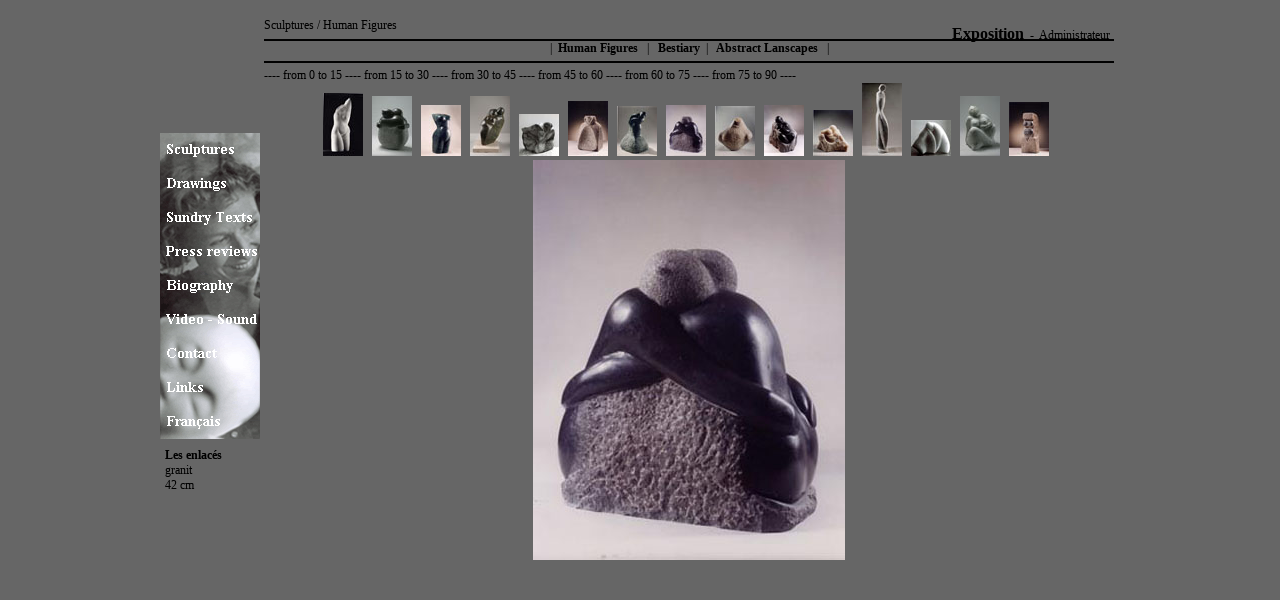

--- FILE ---
content_type: text/html
request_url: https://suzelgalia.fr/index_en.php?famille=figure&support=sculpture&id=81&x=2&PHPSESSID=joj7e3qiqslpip27lndmaid8m6
body_size: 1645
content:
<!DOCTYPE HTML PUBLIC "-//W3C//DTD HTML 4.01 Transitional//EN">
<html>
<head>
<title>Sculptures Suzel Galia</title>
<meta http-equiv="Content-Type" content="text/html; charset=utf-8">
<script type="text/javascript" src="js/swfobject.js"></script>
  <script src="js/prototype.js" type="text/javascript"></script>
  <script src="js/scriptaculous.js" type="text/javascript"></script>
  <script src="js/unittest.js" type="text/javascript"></script>
  <script type="text/javascript" charset="utf-8">
    Position.includeScrollOffsets = true;
  </script>
 <script  type="text/javascript">
  if (navigator.appName.indexOf("Netscape") != -1) 
  { 	document.write('<link href="style_ie.css" rel="stylesheet" type="text/css" />');
  }
   if (navigator.appName.indexOf("Opera") != -1) 
  { 	document.write('<link href="style_ie.css" rel="stylesheet" type="text/css" />');
  }
   if (navigator.appName.indexOf("Microsoft") != -1) 
  { 	document.write('<link href="style_ie.css" rel="stylesheet" type="text/css" />');
  } 
  else
  {	document.write('<link href="style_ff.css" rel="stylesheet" type="text/css" />');
  }	 
  </script>
</head>
<body onload="Effect.toggle('p1','appear'); return false;">
<div id='global'>
<div id='menu'>
﻿<div class='border'>   
<table border="0" cellpadding="0" cellspacing="0" width="100">
  <tr>
   <td><a href="index_en.php?support=sculpture"><img src="images/menu_en/1.gif" onmouseover="this.src='images/menu_en/1bis.gif'" 	onmouseout="this.src='images/menu_en/1.gif'" width="100" height="34" border="0" alt=""></a></td>
  </tr>
  <tr>
   <td><a href="index_en.php?support=dessin"><img src="images/menu_en/2.gif" onmouseover="this.src='images/menu_en/2bis.gif'" 	onmouseout="this.src='images/menu_en/2.gif'" width="100" height="34" border="0" alt=""></a></td>
  </tr>
  <tr>
   <td><a href="index_en.php?support=textes"><img src="images/menu_en/3.gif" onmouseover="this.src='images/menu_en/3bis.gif'" 	onmouseout="this.src='images/menu_en/3.gif'" width="100" height="34" border="0" alt=""></a></td>
  </tr>
  <tr>
   <td><a href="index_en.php?support=presse"><img src="images/menu_en/4.gif" onmouseover="this.src='images/menu_en/4bis.gif'" 	onmouseout="this.src='images/menu_en/4.gif'" width="100" height="34" border="0" alt=""></a></td>
  </tr>
  <tr>
   <td><a href="index_en.php?support=biographie"><img src="images/menu_en/5.gif" onmouseover="this.src='images/menu_en/5bis.gif'" 	onmouseout="this.src='images/menu_en/5.gif'" width="100" height="34" border="0" alt=""></a></td>
  </tr>
  <tr>
   <td><a href="index_en.php?support=video_son"><img src="images/menu_en/6.gif" onmouseover="this.src='images/menu_en/6bis.gif'" 	onmouseout="this.src='images/menu_en/6.gif'" width="100" height="34" border="0" alt=""></a></td>
  </tr>
  <tr>
   <td><a href="index_en.php?support=contactez"><img src="images/menu_en/7.gif" onmouseover="this.src='images/menu_en/7bis.gif'" 	onmouseout="this.src='images/menu_en/7.gif'" width="100" height="34" border="0" alt=""></a></td>
  </tr>
  <tr>
   <td><a href="index_en.php?support=liens"><img src="images/menu_en/8.gif" onmouseover="this.src='images/menu_en/8bis.gif'" 	onmouseout="this.src='images/menu_en/8.gif'" width="100" height="34" border="0" alt=""></a></td>
  </tr>
  <tr>
   <td><a href="index_fr.php?support=sculpture"><img src="images/menu_en/9.gif" onmouseover="this.src='images/menu_en/9bis.gif'" 	onmouseout="this.src='images/menu_en/9.gif'" width="100" height="34" border="0" alt=""></a></td>
  </tr>
</table>
</div>	
<div id='piedpage'><p><a href='index_en.php?support=expo' class='txt15b'>Exposition</a>&nbsp;  -  &nbsp;<a href="index_fr.php?admin=log">Administrateur</a> </p></div>	

</div>
<div id='corps'><div class='align_left'>Sculptures / Human Figures</div><div class='barre'><img src='images/pix.gif' /></div>|&nbsp&nbsp<a href='index_en.php?famille=figure&support=sculpture'><strong>Human Figures	</strong></a>&nbsp&nbsp|&nbsp&nbsp<a href='index_en.php?famille=bestiaire&support=sculpture'><strong>  Bestiary</strong></a>&nbsp&nbsp|&nbsp&nbsp<a href='index_en.php?famille=paysage&support=sculpture'><strong>  Abstract Lanscapes </strong></a>&nbsp&nbsp|<div class='barre3'><img src='images/pix.gif' /></div><div class='pos_gauche'> ---- <a href="index_en.php?i=0&famille=figure&support=sculpture&x=0">from 0 to 15</a> ---- <a href="index_en.php?i=15&famille=figure&support=sculpture&x=1">from 15 to 30</a> ---- <a href="index_en.php?i=30&famille=figure&support=sculpture&x=2">from 30 to 45</a> ---- <a href="index_en.php?i=45&famille=figure&support=sculpture&x=3">from 45 to 60</a> ---- <a href="index_en.php?i=60&famille=figure&support=sculpture&x=4">from 60 to 75</a> ---- <a href="index_en.php?i=75&famille=figure&support=sculpture&x=5">from 75 to 90</a> ---- </div> <a href='index_en.php?famille=figure&support=sculpture&id=74&x=2'><img src='images/sculpture/figure/vignettes/Flamme de pierre.jpg' /> </a>&nbsp  <a href='index_en.php?famille=figure&support=sculpture&id=75&x=2'><img src='images/sculpture/figure/vignettes/Fusion.jpg' /> </a>&nbsp  <a href='index_en.php?famille=figure&support=sculpture&id=76&x=2'><img src='images/sculpture/figure/vignettes/Giovinezza.jpg' /> </a>&nbsp  <a href='index_en.php?famille=figure&support=sculpture&id=77&x=2'><img src='images/sculpture/figure/vignettes/Histoire damour.jpg' /> </a>&nbsp  <a href='index_en.php?famille=figure&support=sculpture&id=78&x=2'><img src='images/sculpture/figure/vignettes/Hommes-papillons.jpg' /> </a>&nbsp  <a href='index_en.php?famille=figure&support=sculpture&id=79&x=2'><img src='images/sculpture/figure/vignettes/Jaimerai sans manteau.jpg' /> </a>&nbsp  <a href='index_en.php?famille=figure&support=sculpture&id=80&x=2'><img src='images/sculpture/figure/vignettes/Les amants.jpg' /> </a>&nbsp  <a href='index_en.php?famille=figure&support=sculpture&id=81&x=2'><img src='images/sculpture/figure/vignettes/Les enlaces.jpg' /> </a>&nbsp  <a href='index_en.php?famille=figure&support=sculpture&id=82&x=2'><img src='images/sculpture/figure/vignettes/Madone primitive.jpg' /> </a>&nbsp  <a href='index_en.php?famille=figure&support=sculpture&id=83&x=2'><img src='images/sculpture/figure/vignettes/Maternite (noire).jpg' /> </a>&nbsp  <a href='index_en.php?famille=figure&support=sculpture&id=84&x=2'><img src='images/sculpture/figure/vignettes/Maternite.jpg' /> </a>&nbsp  <a href='index_en.php?famille=figure&support=sculpture&id=85&x=2'><img src='images/sculpture/figure/vignettes/Ni tout-a-fait la meme.jpg' /> </a>&nbsp  <a href='index_en.php?famille=figure&support=sculpture&id=86&x=2'><img src='images/sculpture/figure/vignettes/Petite Dame.jpg' /> </a>&nbsp  <a href='index_en.php?famille=figure&support=sculpture&id=87&x=2'><img src='images/sculpture/figure/vignettes/Petitefemme assise.jpg' /> </a>&nbsp  <a href='index_en.php?famille=figure&support=sculpture&id=88&x=2'><img src='images/sculpture/figure/vignettes/Qui es-tu.jpg' /> </a>&nbsp <br> <img src='images/sculpture/figure/grandes/Les enlaces.jpg' id='p1' style='display:none;' />  <br></div><div id='legende'><strong>Les enlacés</strong><br>granit<br>42 cm<br><br></div></div>  



</div>


<!-- phpmyvisites 
<a href="http://www.phpmyvisites.us/" title="phpMyVisites | Open source web analytics"
onclick="window.open(this.href);return(false);"><script type="text/javascript">
<!--
var a_vars = Array();
var pagename='site en anglais';

var phpmyvisitesSite = 1;
var phpmyvisitesURL = "http://www.suzelgalia.fr/phpmyvisites_2_3/phpmv2/phpmyvisites.php";
//-->
</script>
<script language="javascript" src="http://www.suzelgalia.fr/phpmyvisites_2_3/phpmv2/phpmyvisites.js" type="text/javascript"></script>
<object><noscript><p>phpMyVisites | Open source web analytics
<img src="http://www.suzelgalia.fr/phpmyvisites_2_3/phpmv2/phpmyvisites.php" alt="Statistics" style="border:0" />
</p></noscript></object></a>
<!-- /phpmyvisites --> 


</body>
</html>
